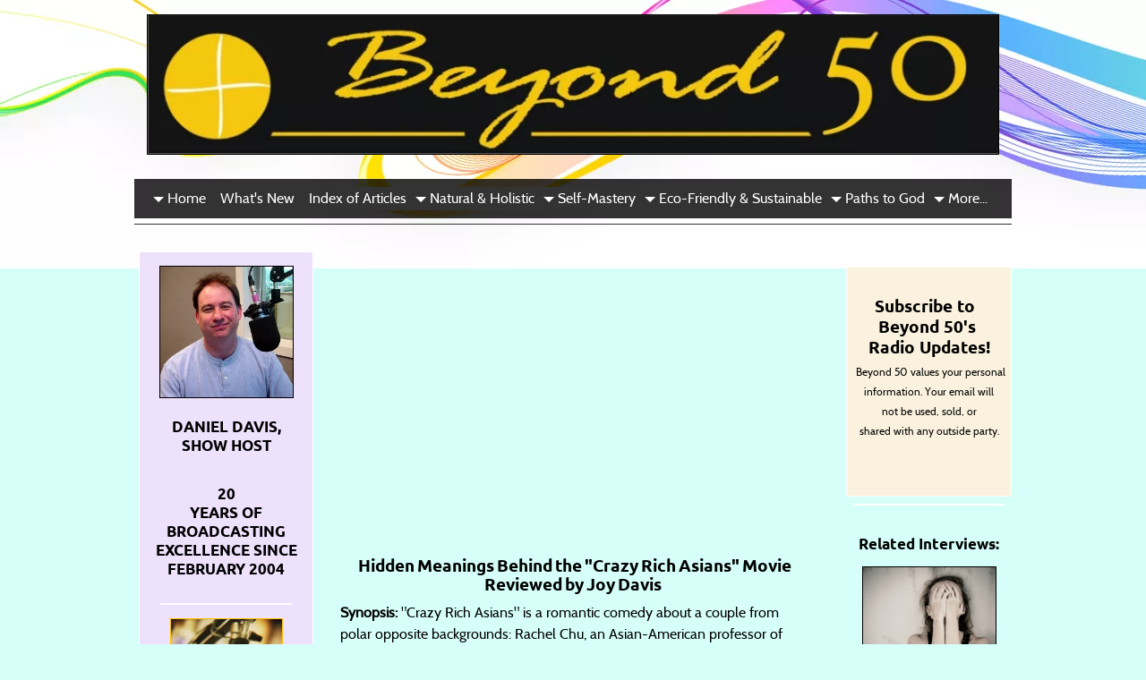

--- FILE ---
content_type: text/html; charset=UTF-8
request_url: https://www.beyond50radio.com/Conscious_Movie_Reviews-Crazy_Rich_Asians.html
body_size: 14721
content:
<!DOCTYPE HTML>
<html>
<head><meta http-equiv="content-type" content="text/html; charset=UTF-8"><title>Hidden Meanings Behind the "Crazy Rich Asians" Movie (Spoilers)</title><meta name="description" content="Selected by &quot;Conscious Movie Reviews,&quot; &quot;Crazy Rich Asians&quot; is a romantic comedy between Asian American Rachel Chu of modest means and her super wealthy boyfriend from Singapore, Nick Young.  When Rachel meets his mother, she experiences rejection and humiliation from her."><link href="/A.sd,,_support-files,,_style.css+fonts,,_ubuntu,,_400.css+fonts,,_ubuntu,,_400-italic.css+fonts,,_ubuntu,,_700-italic.css+fonts,,_ubuntu,,_700.css,Mcc.rUVnqKiEEC.css.pagespeed.cf.EweeEren1Z.css" rel="stylesheet" type="text/css"/><meta id="viewport" name="viewport" content="width=device-width, initial-scale=1, maximum-scale=1, minimum-scale=1">
<!-- start: tool_blocks.sbi_html_head -->
<link rel="canonical" href="https://www.beyond50radio.com/Conscious_Movie_Reviews-Crazy_Rich_Asians.html"/>
<link rel="alternate" type="application/rss+xml" title="RSS" href="https://www.beyond50radio.com/beyond-50-radio.xml">
<meta property="og:site_name" content="Beyond 50 Radio"/>
<meta property="og:title" content="Hidden Meanings Behind the &quot;Crazy Rich Asians&quot; Movie (Spoilers)"/>
<meta property="og:description" content="Selected by &quot;Conscious Movie Reviews,&quot; &quot;Crazy Rich Asians&quot; is a romantic comedy between Asian American Rachel Chu of modest means and her super wealthy boyfriend from Singapore, Nick Young.  When Rachel meets his mother, she experiences rejection and humiliation from her."/>
<meta property="og:type" content="article"/>
<meta property="og:url" content="https://www.beyond50radio.com/Conscious_Movie_Reviews-Crazy_Rich_Asians.html"/>
<meta property="og:image" content="https://www.beyond50radio.com/images/Conscious-Movie-Reviews-Crazy-Rich-Asians-A-Wedding-Invitation_2.jpg"/>
<meta property="og:image" content="https://www.beyond50radio.com/images/Conscious-Movie-Reviews-Crazy-Rich-Asians-Growing-Wealth-in-Singapore_2.jpg"/>
<meta property="og:image" content="https://www.beyond50radio.com/images/Conscious-Movie-Reviews-Crazy-Rich-Asians-Astrids-Marriage-on-the-Rocks_2.jpg"/>
<meta property="og:image" content="https://www.beyond50radio.com/images/Conscious-Movie-Reviews-Crazy-Rich-Asians-Eleanor-Becomes-A-Threat_2.jpg"/>
<meta property="og:image" content="https://www.beyond50radio.com/images/Conscious-Movie-Reviews-Crazy-Rich-Asians-Rare-Flowers-in-Bloom_2.jpg"/>
<meta property="og:image" content="https://www.beyond50radio.com/images/Conscious-Movie-Reviews-Crazy-Rich-Asians-Rachel-Labeled-A-Gold-Digger_2.jpg"/>
<meta property="og:image" content="https://www.beyond50radio.com/images/Conscious-Movie-Reviews-Crazy-Rich-Asians-Making-Chinese-Dumplings_2.jpg"/>
<meta property="og:image" content="https://www.beyond50radio.com/images/Conscious-Movie-Reviews-Crazy-Rich-Asians-Elitist-Thinking-and-Illusions-of-Separation_2.jpg"/>
<meta property="og:image" content="https://www.beyond50radio.com/images/Conscious-Movie-Reviews-Crazy-Rich-Asians-Ancient-Chinese-Face-Readings_2.jpg"/>
<meta property="og:image" content="https://www.beyond50radio.com/images/Conscious-Movie-Reviews-Crazy-Rich-Asians-Kerry-Shows-Up-with-the-Truth_2.jpg"/>
<meta property="og:image" content="https://www.beyond50radio.com/images/Conscious-Movie-Reviews-Crazy-Rich-Asians-Playing-to-Win-with-Mahjong_2.jpg"/>
<meta property="og:image" content="https://www.beyond50radio.com/images/Conscious-Movie-Reviews-Crazy-Rich-Asians-Family-Acceptance-of-Rachel_2.jpg"/>
<!-- SD -->
<script>var https_page=1</script>
<script src="https://www.beyond50radio.com/sd/support-files/eucookie.js.pagespeed.jm.ksMg6Nudeq.js" async defer></script><!-- end: tool_blocks.sbi_html_head -->
<!-- start: shared_blocks.150339300#end-of-head -->
<script src="https://w.sharethis.com/button/buttons.js"></script>
<script>stLight.options({publisher:"dbdbc7a7-3330-4e69-9c13-f9463819d7cd",doNotHash:false,doNotCopy:false,hashAddressBar:false});</script>
<script src="https://w.sharethis.com/button/buttons.js"></script>
<script>stLight.options({publisher:"dbdbc7a7-3330-4e69-9c13-f9463819d7cd",doNotHash:false,doNotCopy:false,hashAddressBar:false});</script>
<script>(function(i,s,o,g,r,a,m){i['GoogleAnalyticsObject']=r;i[r]=i[r]||function(){(i[r].q=i[r].q||[]).push(arguments)},i[r].l=1*new Date();a=s.createElement(o),m=s.getElementsByTagName(o)[0];a.async=1;a.src=g;m.parentNode.insertBefore(a,m)})(window,document,'script','//www.google-analytics.com/analytics.js','ga');ga('create','UA-49955122-1','auto');ga('send','pageview');</script>
<!-- end: shared_blocks.150339300#end-of-head -->
<script>var FIX=FIX||{};</script><script>var MOBILE=MOBILE||{};MOBILE.enabled=true;</script><script>var MOBILE=MOBILE||{};MOBILE.viewMode="full";MOBILE.deviceType="other";MOBILE.userAgent="";if(typeof mobileSandBox!=='undefined'){MOBILE.enabled=true;}MOBILE.hasCookie=function(key,value){var regexp=new RegExp(key+'='+value);return regexp.test(document.cookie);};MOBILE.overwriteViewport=function(){var viewport=document.querySelector("#viewport");if(viewport){viewport.content='';}};MOBILE.checkIfMobile=function(){if(!MOBILE.enabled){MOBILE.enabled=/mobileTrial=1/.test(document.cookie);}MOBILE.userAgent=navigator.userAgent;var androidMobile=(/Android/i.test(MOBILE.userAgent)&&(/Mobile/i.test(MOBILE.userAgent)));if(androidMobile){if((screen.width>1000)&&(screen.height>550)){androidMobile=false;}}if(MOBILE.enabled&&((/iPhone|iPod|BlackBerry/i.test(MOBILE.userAgent)&&(!/iPad/i.test(MOBILE.userAgent)))||androidMobile)){MOBILE.deviceType="mobile";document.documentElement.className+=" m";if(MOBILE.hasCookie("fullView",'true')){document.documentElement.className+=" fullView";MOBILE.viewMode="full";MOBILE.overwriteViewport();}else{document.documentElement.className+=" mobile";MOBILE.viewMode="mobile";}if(MOBILE.userAgent.match(/Android 2/i)){document.documentElement.className+=" android2";}}else{MOBILE.overwriteViewport();}};MOBILE.viewportWidth=function(){var viewportWidth;if(typeof window.innerWidth!="undefined"){viewportWidth=window.innerWidth;}else if(typeof document.documentElement!="undefined"&&typeof document.documentElement.offsetWidth!="undefined"&&document.documentElement.offsetWidth!=0){viewportWidth=document.documentElement.offsetWidth;}else{viewportWidth=document.getElementsByTagName('body')[0].offsetWidth;}return viewportWidth;};MOBILE.destroyAd=function(slot){var ins=document.getElementsByTagName("ins");for(var i=0,insLen=ins.length;i<insLen;i++){var elem=ins[i];if(elem.getAttribute("data-ad-slot")==slot){var parent=elem.parentNode;parent.removeChild(elem);break;}}if(!elem){throw new Error("INS tag with data-ad-slot value "+slot+" is absent in the code");}};MOBILE.updateValues=function(client,slot,width,height){var ins=document.getElementsByTagName("ins");for(var i=0,insLen=ins.length;i<insLen;i++){var elem=ins[i];if(/adsbygoogle/.test(elem.className)){break;}}if(!elem){throw new Error("INS tag with class name 'adsbygoogle' is absent in the code");}elem.style.width=width+'px';elem.style.height=height+'px';elem.setAttribute('data-ad-client',client);elem.setAttribute('data-ad-slot',slot);};MOBILE.checkIfMobile();if(typeof mobileSandBox!=='undefined'){MOBILE.enabled=true;}MOBILE.hasCookie=function(key,value){var regexp=new RegExp(key+'='+value);return regexp.test(document.cookie);};MOBILE.overwriteViewport=function(){var viewport=document.querySelector("#viewport");if(viewport){viewport.content='';}};MOBILE.checkIfMobile=function(){if(!MOBILE.enabled){MOBILE.enabled=/mobileTrial=1/.test(document.cookie);}MOBILE.userAgent=navigator.userAgent;var androidMobile=(/Android/i.test(MOBILE.userAgent)&&(/Mobile/i.test(MOBILE.userAgent)));if(androidMobile){if((screen.width>1000)&&(screen.height>550)){androidMobile=false;}}if(MOBILE.enabled&&((/iPhone|iPod|BlackBerry/i.test(MOBILE.userAgent)&&(!/iPad/i.test(MOBILE.userAgent)))||androidMobile)){MOBILE.deviceType="mobile";document.documentElement.className+=" m";if(MOBILE.hasCookie("fullView",'true')){document.documentElement.className+=" fullView";MOBILE.viewMode="full";MOBILE.overwriteViewport();}else{document.documentElement.className+=" mobile";MOBILE.viewMode="mobile";}if(MOBILE.userAgent.match(/Android 2/i)){document.documentElement.className+=" android2";}}else{MOBILE.overwriteViewport();}};MOBILE.viewportWidth=function(){var viewportWidth;if(typeof window.innerWidth!="undefined"){viewportWidth=window.innerWidth;}else if(typeof document.documentElement!="undefined"&&typeof document.documentElement.offsetWidth!="undefined"&&document.documentElement.offsetWidth!=0){viewportWidth=document.documentElement.offsetWidth;}else{viewportWidth=document.getElementsByTagName('body')[0].offsetWidth;}return viewportWidth;};MOBILE.destroyAd=function(slot){var ins=document.getElementsByTagName("ins");for(var i=0,insLen=ins.length;i<insLen;i++){var elem=ins[i];if(elem.getAttribute("data-ad-slot")==slot){var parent=elem.parentNode;parent.removeChild(elem);break;}}if(!elem){throw new Error("INS tag with data-ad-slot value "+slot+" is absent in the code");}};MOBILE.updateValues=function(client,slot,width,height){var ins=document.getElementsByTagName("ins");for(var i=0,insLen=ins.length;i<insLen;i++){var elem=ins[i];if(/adsbygoogle/.test(elem.className)){break;}}if(!elem){throw new Error("INS tag with class name 'adsbygoogle' is absent in the code");}elem.style.width=width+'px';elem.style.height=height+'px';elem.setAttribute('data-ad-client',client);elem.setAttribute('data-ad-slot',slot);};MOBILE.checkIfMobile();</script></head>
<body>
<div id="PageWrapper">
<div id="Header">
<div class="Liner">
<!-- start: shared_blocks.150339296#top-of-header -->
<div class="" style="width: 100%; box-sizing: border-box"><!-- start: tool_blocks.navbar.horizontal.center --><div class="HorizontalNavBarCenter HorizontalNavBar HorizontalNavBarCSS"><ul class="root"><li class="li1 submenu"><span class="navheader">Home</span><ul><li class="li2"><a href="/">Home</a></li><li class="li2"><a href="/Radio-Show-About.html">About Us</a></li><li class="li2"><a href="/Contact-Us.html">Contact Us</a></li></ul></li><li class="li1"><a href="/beyond-50-radio-blog.html">What's New</a></li><li class="li1"><a href="/Articles.html">Index of Articles</a></li><li class="li1 submenu"><span class="navheader">Natural & Holistic</span><ul><li class="li2"><a href="/Ayurvedic_Medicine.html">Ayurvedic Medicine</a></li><li class="li2"><a href="/Natural_Healing.html">Natural Healing</a></li><li class="li2"><a href="/Energy_Medicine.html">Energy Medicine</a></li><li class="li2"><a href="/Herbal_Medicine.html">Herbal Medicine</a></li><li class="li2"><a href="/Manipulative_Therapy.html">Manipulative Therapy</a></li><li class="li2"><a href="/Mind-Body_Interventions.html">Mind-Body Interventions</a></li><li class="li2"><a href="/Naturopathic-Medicine.html">Naturopathic Medicine</a></li><li class="li2"><a href="/Nutrition.html">Nutrition</a></li><li class="li2"><a href="/Pet_Care.html">Pet Care</a></li><li class="li2"><a href="/Traditional_and_Holistic_Psychotherapy.html">Traditional & Holistic Psychotherapy</a></li><li class="li2"><a href="/Traditional_Chinese_Medicine.html">Traditional Chinese Medicine</a></li><li class="li2"><a href="/Western_Medicine.html">Western Medicine</a></li></ul></li><li class="li1 submenu"><span class="navheader">Self-Mastery</span><ul><li class="li2"><a href="/Personal-Growth.html">Personal Growth</a></li><li class="li2"><a href="/Addictions_and_Recovery.html">Addictions & Recovery</a></li><li class="li2"><a href="/Effective_Communication.html">Effective Communication</a></li><li class="li2"><a href="/Grief_and_Loss.html">Grief & Loss</a></li><li class="li2"><a href="/Healthy_Relationships.html">Healthy Relationships</a></li><li class="li2"><a href="/Life_Coaching.html">Life Coaching</a></li><li class="li2"><a href="/Self-Esteem.html">Self-Esteem</a></li><li class="li2"><a href="/Self_Realization.html">Self-Realization</a></li><li class="li2"><a href="/Inner_Wisdom.html">Inner Wisdom</a></li><li class="li2"><a href="/Stress_Management.html">Stress Management</a></li><li class="li2"><a href="/Trauma_and_Abuse.html">Trauma & Abuse</a></li><li class="li2"><a href="/Body_Image_and_Weight_Loss.html">Body Image & Weight Loss</a></li></ul></li><li class="li1 submenu"><span class="navheader">Eco-Friendly & Sustainable</span><ul><li class="li2"><a href="/Green-Living.html">Green Living</a></li><li class="li2"><a href="/Green_Housing.html">Green Housing</a></li><li class="li2"><a href="/Alternative_Energy.html">Alternative Energy</a></li><li class="li2"><a href="/Building_Community.html">Building Community</a></li><li class="li2"><a href="/Sustainable_Practices.html">Sustainable Practices</a></li></ul></li><li class="li1 submenu"><span class="navheader">Paths to God</span><ul><li class="li2"><a href="/Religion_and_Spirituality.html">Religion & Spirituality</a></li><li class="li2"><a href="/Religion.html">Religion</a></li><li class="li2"><a href="/Ancient_Teachings.html">Ancient Teachings</a></li><li class="li2"><a href="/Death_and_The_Afterlife.html">Death & The Afterlife</a></li><li class="li2"><a href="/Otherworldly_Phenomenas.html">Otherworldly Phenomenas</a></li><li class="li2"><a href="/Spiritual_Mastery.html">Spiritual Mastery</a></li></ul></li><li class="li1 submenu"><span class="navheader">More...</span><ul><li class="li2"><a href="/Business_Finance_and_Legal.html">Business, Finance & Legal</a></li><li class="li2"><a href="/Travel.html">Travel</a></li><li class="li2"><a href="/History_Politics_and_Emerging_Trends.html">History, Politics & Emerging Trends</a></li><li class="li2"><a href="/Celebrities.html">Celebrities</a></li><li class="li2"><a href="/Conscious_Movie_Reviews.html">Conscious Movie Reviews</a></li><li class="li2"><a href="/Prepping_with_Beyond_50.html">Prepping with Beyond 50</a></li></ul></li></ul></div>
<!-- end: tool_blocks.navbar.horizontal.center -->
</div>
<!-- end: shared_blocks.150339296#top-of-header -->
<!-- start: shared_blocks.150339287#bottom-of-header -->
<div class="" style="width: 100%; box-sizing: border-box"><div class="ImageBlock ImageBlockCenter"><img src="https://www.beyond50radio.com/images/x1dddf0ae-366c-428d-941c-27d769679939_zps8cb06c86.jpg.pagespeed.ic.FfK46s3NXr.webp" width="952" height="155.428571428571" data-pin-media="https://www.beyond50radio.com/images/1dddf0ae-366c-428d-941c-27d769679939_zps8cb06c86.jpg" style="width: 952px; height: auto"></div>
</div>
<!-- end: shared_blocks.150339287#bottom-of-header -->
</div><!-- end Liner -->
</div><!-- end Header -->
<div id="ContentWrapper">
<div id="ContentColumn">
<div class="Liner">
<!-- start: shared_blocks.150339284#above-h1 -->
<div class="" style="width: 100%; box-sizing: border-box"><meta name="p:domain_verify" content="021a08478a6a35c178d4de31fdbe7ee5"/>
</div>
<!-- end: shared_blocks.150339284#above-h1 -->
<iframe width="480" height="315" src="https://www.youtube.com/embed/6GODKwg3Fpg" frameborder="0" allow="autoplay; encrypted-media" allowfullscreen></iframe>
<h1><b>&#xa0;Hidden Meanings Behind the "Crazy Rich Asians" Movie</b><br/><b>Reviewed by Joy Davis</b></h1>
<p><b>Synopsis:</b><span style="font-weight: normal;"> "Crazy Rich Asians" is a romantic comedy about a couple from polar opposite backgrounds: Rachel Chu, an Asian-American professor of modest means and Nick Young from Singapore who was raised in extravagant wealth.&#xa0; He doesn't reveal his true background until she meets his family before the wedding of Nick's best friend. Rachel was shocked by their posh living, elitist ways, and getting to know Eleanor, the disapproving mother of Nick, who doesn't like that she is too Westernized as an Asian and possibly a gold-digger.&#xa0;</span></p><p style="text-align: center;"><span style="color: rgb(255, 0, 0);"><b>Warning: Spoilers within the Presentation</b></span></p>
<div class="ImageBlock ImageBlockCenter"><img src="https://www.beyond50radio.com/images/Conscious-Movie-Reviews-Crazy-Rich-Asians-A-Wedding-Invitation_2.jpg" width="375" height="249.6875" data-pin-media="https://www.beyond50radio.com/images/Conscious-Movie-Reviews-Crazy-Rich-Asians-A-Wedding-Invitation_2.jpg" style="width: 375px; height: auto; border-color: #000000; border-width: 1px 1px 1px 1px; border-style: solid"></div>
<h2 style="text-align: center">A Wedding Invitation</h2>
<p>Welcome to "Conscious Movie Reviews."&#xa0; I'm your host Joy Davis and here to review the romantic comedy, "Crazy Rich Asians."</p><p>On a dinner date, Asian American Rachel Chu was invited by her boyfriend, Nick Young, to accompany him at his best friend's wedding in Singapore.&#xa0; Nearby them, a woman from Radio1Asia passed by, discreetly snapping up their image to share gossip about the couple through online social media that rapidly reached Eleanor, Nick's overbearing mother.&#xa0; She was interrupted by the news from her friends within the Christian book circle.&#xa0; They were just about to review Corinthians from the Bible. </p><p>A woman of modest means, Rachel taught economics at New York University.&#xa0; By playing cards, she demonstrated to her class that many people play to not lose instead of playing to win.</p><p>Being afraid to lose is called "kiasu" in Singapore.&#xa0; They are encouraged to come out first, whether it's in competitions or negotiations.&#xa0; It can be viewed as an attitude of a graceless society.</p>
<div class="ImageBlock ImageBlockCenter"><img src="https://www.beyond50radio.com/images/Conscious-Movie-Reviews-Crazy-Rich-Asians-Growing-Wealth-in-Singapore_2.jpg" width="382" height="250.592" data-pin-media="https://www.beyond50radio.com/images/Conscious-Movie-Reviews-Crazy-Rich-Asians-Growing-Wealth-in-Singapore_2.jpg" style="width: 382px; height: auto; border-color: #000000; border-width: 1px 1px 1px 1px; border-style: solid"></div>
<h2 style="text-align: center">Growing Wealth in Singapore</h2>
<p>Rachel marveled at the extravagant, first class service received on their flight from New York to Singapore.&#xa0; She questioned Nick about how he was able to afford it.&#xa0; He remained coy with her to only say that his family is rich, but comfortable, then offered some background about three of his cousins.&#xa0;&#xa0;</p><p>When Rachel mentioned the name of her boyfriend to her best friend from college, Peik Lin, she found out about Nick's real identity.&#xa0; He is considered "royalty" for being the son of the wealthiest family in the country.&#xa0; The Youngs represented "old money" that was accumulated through real estate investments made worldwide.&#xa0; Peik Lin's family is "new money."&#xa0; &#xa0;</p><p>Currently, Singapore has over 5 million residents.&#xa0; By 2020, 1 in 30 Singaporeans will be a millionaire.&#xa0; &#xa0;They are adding more millionaires faster than Hong Kong.&#xa0; By design, Singapore has just the right business climate with a solid infrastructure for private wealth management to really thrive.</p><p>The United States is still number one in the world with close to 10 million millionaires.&#xa0; Unlike the movie, there's a culture of being modest about your wealth in America.&#xa0; It's the idea of the millionaire next door who many don't suspect he is one because of the car he drives or home he lives in.&#xa0; Nick gave that same impression to Rachel when he was dating her in New York.&#xa0; &#xa0;</p>
<div class="ImageBlock ImageBlockCenter"><img src="https://www.beyond50radio.com/images/Conscious-Movie-Reviews-Crazy-Rich-Asians-Astrids-Marriage-on-the-Rocks_2.jpg" width="421" height="174.042268041237" data-pin-media="https://www.beyond50radio.com/images/Conscious-Movie-Reviews-Crazy-Rich-Asians-Astrids-Marriage-on-the-Rocks_2.jpg" style="width: 421px; height: auto; border-color: #000000; border-width: 1px 1px 1px 1px; border-style: solid"></div>
<h2 style="text-align: center">Astrid's Marriage on the Rocks</h2>
<p>When cousin Astrid had purchased a set of heirloom, pearl drop earrings from Burma that cost $1.2 million dollars, she ordered the servants to follow procedure and hide any expensive purchases before her husband Michael comes home.&#xa0; Throughout their marriage, he was uncomfortable with his wife's wealth.&#xa0; She chose to accommodate him so that his self-esteem was not threatened.</p><p>Michael's feelings of being uncomfortable about Astrid's wealth comes from tying his self-worth to his earnings that's lowers than hers.&#xa0; He had referred to himself as being a lucky bastard that never measures up.&#xa0; </p><p>When someone comes along that "stretches" our capacity for receiving abundance, beyond what we've been use to since childhood, whether it's love or money, we're likely to sabotage the relationship.&#xa0; Michael didn't do the inner work to let go of his poverty consciousness, so he sabotaged their marriage by cheating on Astrid.&#xa0;</p><p>A solution for saving their marriage would be for them to build their own wealth. By starting up a joint business that's based on their interests, they would both be invested in and make sacrifices together for their prosperity.&#xa0;&#xa0;</p>
<div class="ImageBlock ImageBlockCenter"><img src="https://www.beyond50radio.com/images/Conscious-Movie-Reviews-Crazy-Rich-Asians-Eleanor-Becomes-A-Threat_2.jpg" width="465" height="249.309504467912" data-pin-media="https://www.beyond50radio.com/images/Conscious-Movie-Reviews-Crazy-Rich-Asians-Eleanor-Becomes-A-Threat_2.jpg" style="width: 465px; height: auto; border-color: #000000; border-width: 1px 1px 1px 1px; border-style: solid"></div>
<h2 style="text-align: center">Eleanor Becomes a Threat</h2>
<p>Rachel brought along Peik Lin to a party hosted by Nick's grandmother.&#xa0; They arrived to marvel at her $200 million dollar mansion filled with lavish decor.&#xa0; As the band played live jazz music, wealthy guests passed them by with stares suggesting they don't belong there.</p><p>When Rachel was introduced to Nick's mother, Eleanor, she felt her stinging disapproval, but received a warmer reception from his grandmother, the great dame Shang Su Yi. </p><p>To Eleanor's dismay, Nick was due to return home last year, but stayed longer in New York.&#xa0; He was suppose to assume his responsibilities over the family's real estate business.&#xa0; Instead, he pursued a romance with an American girl.&#xa0;</p><p>Eleanor's harsh attitude is typical of many Asian mothers who struggle to instill traditional customs onto their children, but are challenged when they adopt the Western mindset - particularly the American sense of independence to pursue their passions at the cost of weakening their ties to family.&#xa0; </p><p>Eleanor was determined to ruin her son's romance.&#xa0; She meddled from a place of cultural preservation.&#xa0; By relating it to cards, Nick's mother plays in a way to keep from losing.&#xa0; &#xa0;</p>
<div class="ImageBlock ImageBlockCenter"><img src="https://www.beyond50radio.com/images/Conscious-Movie-Reviews-Crazy-Rich-Asians-Rare-Flowers-in-Bloom_2.jpg" width="325" height="325" data-pin-media="https://www.beyond50radio.com/images/Conscious-Movie-Reviews-Crazy-Rich-Asians-Rare-Flowers-in-Bloom_2.jpg" style="width: 325px; height: auto; border-color: #000000; border-width: 1px 1px 1px 1px; border-style: solid"></div>
<h2 style="text-align: center">Rare Flowers in Bloom</h2>
<p>All of the guests at the party were treated to a rare event, the blooming of the fragrant Tan Hua flowers that only happens once a year at night and then dies by sunrise.&#xa0; </p><p>The Chinese believe that it's symbolic of good luck.&#xa0; On a subconscious&#xa0; level, witnessing the fragrant flowers in bloom can represent a special moment to revel in the sweet expression of feminine love that's beautiful to behold.&#xa0;&#xa0;</p>
<div class="ImageBlock ImageBlockCenter"><img src="https://www.beyond50radio.com/images/Conscious-Movie-Reviews-Crazy-Rich-Asians-Rachel-Labeled-A-Gold-Digger_2.jpg" width="374" height="249.467672413793" data-pin-media="https://www.beyond50radio.com/images/Conscious-Movie-Reviews-Crazy-Rich-Asians-Rachel-Labeled-A-Gold-Digger_2.jpg" style="width: 374px; height: auto; border-color: #000000; border-width: 1px 1px 1px 1px; border-style: solid"></div>
<h2 style="text-align: center">Rachel Labeled a "Gold Digger"</h2>
<p>During Araminta's bachelorette party, Rachel was shocked to find a gutted fish on her bed with its blood on the window that read, "Catch this, you gold digging bitch."&#xa0;&#xa0;</p><p>Seeing a dead fish, whether in a dream at night or a waking dream during the daytime, is often associated with a threat, so it was a warning for Rachel to be cautious and conservative.&#xa0; The real barracuda behind the incident was Eleanor.</p><p>When Nick announced to his best friend that he would ask Rachel to marry him, Colin discouraged him from doing that because he understood the great sacrifices she would need to make, explaining that every day would be a struggle for her.&#xa0;&#xa0;<br/></p>
<div class="ImageBlock ImageBlockCenter"><img src="https://www.beyond50radio.com/images/Conscious-Movie-Reviews-Crazy-Rich-Asians-Making-Chinese-Dumplings_2.jpg" width="470" height="194.609375" data-pin-media="https://www.beyond50radio.com/images/Conscious-Movie-Reviews-Crazy-Rich-Asians-Making-Chinese-Dumplings_2.jpg" style="width: 470px; height: auto; border-color: #000000; border-width: 1px 1px 1px 1px; border-style: solid"></div>
<h2 style="text-align: center">Meaning of Chinese Dumplings</h2>
<p>By making homemade Chinese dumplings, it was an opportunity for Rachel to connect with Nick's family.&#xa0; &#xa0;&#xa0;</p><p>When looked at symbolically, Eleanor had carefully parented Nick, her little pork filling, in a protective blanket that was the dough, making sure he was securely placed in the family's traditional fold, then pinched, to seal him from the intrusions of Westernization.&#xa0;</p><p>When Rachel noticed Eleanor's beautiful ring, she learned about her past of leaving law school in order to raise a family, explaining in a patronizing way that her choice was not "old fashioned" as many Americans believe, but the most important thing.</p>
<div class="ImageBlock ImageBlockCenter"><img src="https://www.beyond50radio.com/images/Conscious-Movie-Reviews-Crazy-Rich-Asians-Elitist-Thinking-and-Illusions-of-Separation_2.jpg" width="416" height="174.026666666667" data-pin-media="https://www.beyond50radio.com/images/Conscious-Movie-Reviews-Crazy-Rich-Asians-Elitist-Thinking-and-Illusions-of-Separation_2.jpg" style="width: 416px; height: auto; border-color: #000000; border-width: 1px 1px 1px 1px; border-style: solid"></div>
<h2 style="text-align: center">Elitist Thinking & Illusions of Separation</h2>
<p>At the staircase, Eleanor admitted to Rachel that her husband did not propose to her with the family ring.&#xa0; She was painfully rejected by his mother, Shang Su Yi.&#xa0; It took many difficult years for Eleanor to finally earn her approval.&#xa0;&#xa0;</p><p>In her brutally honest way, she told Rachel, "You will never be enough for Nick."</p><p>When someone puts you down like this, the one doing the insulting is really talking about themselves.&#xa0; Eleanor revealed a part of her that she had trouble accepting&#xa0; in an unconditional way, which was not feeling worthy enough for love, acceptance and approval, so she has to work for it.&#xa0; By being in constant sacrifice through a role, Eleanor was constantly giving and could not receive.&#xa0; What she really sacrificed the most was her personal power.</p><p>Spiritually, we are already worthy and whole.&#xa0; It's our minds that want us to believe we're less than that, which is a lie.</p><p>Eleanor's elitist thinking is deeply rooted in the belief of wanting separation from others who are less than her.&#xa0; By completely let go of wanting separation, Eleanor would be able to experience the oneness and connectedness that she really is.&#xa0;&#xa0;</p><p>Explained another way by a practitioner of the Sedona Method, "You are both separation and oneness, so there is no need to want either.&#xa0; It's wanting either that keeps us stuck in the illusions of separation."</p>
<div class="ImageBlock ImageBlockCenter"><img src="https://www.beyond50radio.com/images/Conscious-Movie-Reviews-Crazy-Rich-Asians-Ancient-Chinese-Face-Readings_2.jpg" width="412" height="274.453416149068" data-pin-media="https://www.beyond50radio.com/images/Conscious-Movie-Reviews-Crazy-Rich-Asians-Ancient-Chinese-Face-Readings_2.jpg" style="width: 412px; height: auto; border-color: #000000; border-width: 1px 1px 1px 1px; border-style: solid"></div>
<h2 style="text-align: center">Ancient Chinese Face Reading</h2>
<p>Even though Eleanor was tough with Rachel, Nick's grandmother was just the opposite - generously complimenting her for having an auspicious nose.&#xa0;&#xa0;</p><p>Based on the teachings of Jean Haner, an expert on the ancient art of Chinese face reading, Rachel has a petite, wide nose found in those who are friendly and kind.&#xa0; As for her oval-shaped face, she can be a practical and methodical overachiever.&#xa0; If you were to look at her brows, they are straight, rather than curved, to reveal that she's an intellectual type that makes decisions, based on facts, rather than emotion.&#xa0; And by having lips that look like a peaked, cupid's bow, Rachel is defined by her creativity, constantly striving for self-expression.&#xa0;&#xa0;</p><p>Rachel felt defeated by Eleanor's attempts at breaking up her relationship with Nick.&#xa0; Peik Lin helped her to understand that they are unfairly seen as "bananas" - yellow on the outside and white on the inside, meaning that they may look Asian, but fully Americanized.&#xa0; </p><p>Rachel picked herself back up to attend the nuptials. With the help of Nick's cousin Oliver, they dressed her up in a blue dress to look stunning for Singapore's wedding of the year.&#xa0; &#xa0;&#xa0;</p>
<div class="ImageBlock ImageBlockCenter"><img src="https://www.beyond50radio.com/images/Conscious-Movie-Reviews-Crazy-Rich-Asians-Kerry-Shows-Up-with-the-Truth_2.jpg" width="444" height="249.585798816568" data-pin-media="https://www.beyond50radio.com/images/Conscious-Movie-Reviews-Crazy-Rich-Asians-Kerry-Shows-Up-with-the-Truth_2.jpg" style="width: 444px; height: auto; border-color: #000000; border-width: 1px 1px 1px 1px; border-style: solid"></div>
<h2 style="text-align: center">Kerry Shows Up with the Truth</h2>
<p>During the reception, Rachel was called over to a private meeting with Eleanor and Shang Su Yi.&#xa0; Their investigator did a background check on Rachel's past.&#xa0; Based on that, they've concluded that she doesn't come from a good family. Her mother Kerry was a married woman who had a scandalous affair to produce Rachel, then escaped with her daughter to live in America.&#xa0; Rachel left the party feeling upset by the news.&#xa0; &#xa0;&#xa0;</p><p>By Nick's special request, Kerry showed up in Singapore to console her daughter.&#xa0; She explained what really happened long ago that forced her to leave an abusive marriage.&#xa0;</p>
<div class="ImageBlock ImageBlockCenter"><img src="https://www.beyond50radio.com/images/Conscious-Movie-Reviews-Crazy-Rich-Asians-Playing-to-Win-with-Mahjong_2.jpg" width="397" height="274.9225" data-pin-media="https://www.beyond50radio.com/images/Conscious-Movie-Reviews-Crazy-Rich-Asians-Playing-to-Win-with-Mahjong_2.jpg" style="width: 397px; height: auto; border-color: #000000; border-width: 1px 1px 1px 1px; border-style: solid"></div>
<h2 style="text-align: center">Playing to Win with Mahjong</h2>
<p>To keep Rachel with him, Nick apologized for his mother's cruel behavior and proposed marriage.&#xa0; He'd like to start a new life together in New York.&#xa0; Sadly, she turned him down.&#xa0;&#xa0;</p><p>Eleanor showed up by invitation from Rachel to play mahjong with her, seating themselves on opposite ends - the East side for Asia and West side to represent America.&#xa0; &#xa0;</p><p>Rachel explained that she refuesed Nick's proposal because he would be disowned by his family.&#xa0; But if Nick chose his family over her, he could grow to resent them.&#xa0;</p><p>During the game, Rachel deliberately threw away her winning piece, a number 8, that Eleanor took advantage of to win at Mahjong.&#xa0; This was Rachel's way of demonstrating that she chose to sacrifice her own happiness for his out of true love.&#xa0; &#xa0;He's now free to be with another woman that his family approves of because Rachel made it all possible.</p><p>Eleanor had a win or lose mentality.&#xa0; Rachel demonstrated to her a higher level of play to win, but for everyone to win.&#xa0; When we operate from the feeling of having to win or not wanting to lose, it can distract us from the underlying unlimitedness that's really available to all.</p>
<div class="ImageBlock ImageBlockCenter"><img src="https://www.beyond50radio.com/images/Conscious-Movie-Reviews-Crazy-Rich-Asians-Family-Acceptance-of-Rachel_2.jpg" width="444" height="249.636734693878" data-pin-media="https://www.beyond50radio.com/images/Conscious-Movie-Reviews-Crazy-Rich-Asians-Family-Acceptance-of-Rachel_2.jpg" style="width: 444px; height: auto; border-color: #000000; border-width: 1px 1px 1px 1px; border-style: solid"></div>
<h2 style="text-align: center">Family Acceptance of Rachel</h2>
<p>Eleanor gained a newfound respect for Rachel, realizing that she does understand the value of family and is self-sacrificing like her, but with greater integrity.&#xa0; </p><p>Growing up in America, you're encouraged to be ruggedly independent to pursue your passions, requiring a secure sense of individuality and holding true to your values and beliefs.&#xa0; Eleanor lacked integrity, leaving her subject to group mores and family ties.&#xa0; She didn't realize that you can be both independent, yet interdependent with others in a healthy way.</p><p>Nick rushed to the airport with the family ring on hand that was just given by his mother.&#xa0; This time, Rachel accepted his proposal in front of a crowd on the plane.</p><p>A surprise engagement party was held with Eleanor present to honor their love.&#xa0;</p>
<hr style="color:#ffffff;background-color:#ffffff;border-style:solid;width:90%;margin-left:auto;margin-right:auto;">
<!-- begin wwww.htmlcommentbox.com -->
<div id="HCB_comment_box"><a href="http://www.htmlcommentbox.com">Widget</a> is loading comments...</div>
<link rel="stylesheet" type="text/css" href="//www.htmlcommentbox.com/static/skins/bootstrap/twitter-bootstrap.css?v=0"/>
<script id="hcb">if(!window.hcb_user){hcb_user={};}(function(){var s=document.createElement("script"),l=hcb_user.PAGE||(""+window.location).replace(/'/g,"%27"),h="//www.htmlcommentbox.com";s.setAttribute("type","text/javascript");s.setAttribute("src",h+"/jread?page="+encodeURIComponent(l).replace("+","%2B")+"&mod=%241%24wq1rdBcg%24ri5mlO7.S6nsrU0QgszZA%2F"+"&opts=16862&num=10&ts=1474071575559");if(typeof s!="undefined")document.getElementsByTagName("head")[0].appendChild(s);})();</script>
<!-- end www.htmlcommentbox.com -->
<!-- start: shared_blocks.150339304#below-h1 -->
<div class="" style="width: 100%; box-sizing: border-box"></div>
<!-- end: shared_blocks.150339304#below-h1 -->
<!-- start: shared_blocks.150339299#below-paragraph-1 -->
<div class="" style="width: 100%; box-sizing: border-box"></div>
<!-- end: shared_blocks.150339299#below-paragraph-1 -->
<!-- start: shared_blocks.150339298#above-socialize-it -->
<div class="" style="width: 100%; box-sizing: border-box"></div>
<!-- end: shared_blocks.150339298#above-socialize-it -->
<!-- start: shared_blocks.150339286#socialize-it -->
<div class="" style="width: 100%; box-sizing: border-box"></div>
<!-- end: shared_blocks.150339286#socialize-it -->
<!-- start: shared_blocks.150339295#below-socialize-it -->
<div class="" style="width: 100%; box-sizing: border-box"></div>
<!-- end: shared_blocks.150339295#below-socialize-it -->
</div><!-- end Liner -->
</div><!-- end ContentColumn -->
</div><!-- end ContentWrapper -->
<div id="NavColumn">
<div class="Liner">
<!-- start: shared_blocks.150339305#top-of-nav-column -->
<div class="" style="border-color: #ffffff; border-width: 1px 1px 1px 1px; border-style: solid; width: 100%; background-color: #eee1fc; box-sizing: border-box"><h2></h2>
<!-- start: shared_blocks.150677651#Listen Here and Watch Here -->
<div class="ImageBlock ImageBlockCenter"><img src="https://www.beyond50radio.com/images/xDanielDavis_zps66a316bb.jpg.pagespeed.ic.xOP6LIWg6a.webp" width="150" height="148.2" data-pin-media="https://www.beyond50radio.com/images/DanielDavis_zps66a316bb.jpg" style="width: 150px; height: auto; border-color: #000000; border-width: 1px 1px 1px 1px; border-style: solid"></div>
<!-- end: shared_blocks.150677651#Listen Here and Watch Here -->
<div class="" style="background-color: transparent; box-sizing: border-box"><h2 style="text-align: center"><span style="color: rgb(0, 0, 0);font-size: 17px;font-family: Ubuntu, Arial, Helvetica, sans-serif;">DANIEL DAVIS, <br/>SHOW HOST</span></h2>
<h2 style="text-align: center"><span style="color: rgb(255, 0, 0);"><span style="font-size: 18px;">&#xa0;<br/></span><span style="color: rgb(0, 0, 0);font-size: 17px;font-family: Ubuntu, Arial, Helvetica, sans-serif;"><b>20 <br/>YEARS OF<br/>BROADCASTING EXCELLENCE SINCE FEBRUARY 2004</b></span><br/></span><br/></h2>
</div>
<hr style="color:#ffffff;background-color:#ffffff;border-style:solid;">
<div class="ImageBlock ImageBlockCenter"><a href="http://www.talkshoe.com/talkshoe/web/talkCast.jsp?masterId=59781&cmd=tc" onclick="return FIX.track(this);"><img src="https://www.beyond50radio.com/images/xRadioMic_zpseca6b36c.jpg.pagespeed.ic.5qgb90J80v.webp" width="126" height="181.944" data-pin-media="https://www.beyond50radio.com/images/RadioMic_zpseca6b36c.jpg" style="width: 126px; height: auto; border-color: #ffbf00; border-width: 1px 1px 1px 1px; border-style: solid"></a></div>
<h2 style="text-align: center"><span style="font-family: Ubuntu, Arial, Helvetica, sans-serif;">LISTEN TO THE SHOW:</span></h2>
<h2 style="text-align: center"><span style="font-family: Ubuntu, Arial, Helvetica, sans-serif;"><span style="font-size: 16px;color: rgb(252, 0, 227);"><span style="color: rgb(0, 0, 238);font-size: 15px;"><u><b><a href="https://app.talkshoe.com/conf/show/beyond-50-radio-show" onclick="return FIX.track(this);"><span style="color: rgb(0, 0, 238);">Beyond 50's <br/>Podcast Archives</span></a></b></u></span><br/><br/></span><span style="font-weight: normal;font-size: 15px;">2,500+ Radio Interviews </span></span><br/><span style="font-weight: normal;font-size: 15px;"><span style="font-family: Ubuntu, Arial, Helvetica, sans-serif;">Syndicated </span><br/><span style="font-family: Ubuntu, Arial, Helvetica, sans-serif;">on </span><br/><span style="font-family: Ubuntu, Arial, Helvetica, sans-serif;">150 Podcast Networks </span><br/><span style="font-family: Ubuntu, Arial, Helvetica, sans-serif;">& </span><br/><span style="font-family: Ubuntu, Arial, Helvetica, sans-serif;">Directories, </span><br/><span style="font-family: Ubuntu, Arial, Helvetica, sans-serif;">Including iTunes</span><br/></span><br/></h2>
<hr style="color:#ffffff;background-color:#ffffff;border-style:solid;">
<div class="" style="width: 100%; box-sizing: border-box"><h2 style="text-align: center"><br/><span style="font-family: Ubuntu, Arial, Helvetica, sans-serif;">BEYOND 50 ON YOUTUBE:</span></h2>
<div class="ImageBlock ImageBlockCenter"><img src="https://www.beyond50radio.com/images/xYouTube-TV_2.jpg.pagespeed.ic.kbZmoSOrK1.webp" width="158" height="98.75" data-pin-media="https://www.beyond50radio.com/images/YouTube-TV_2.jpg" style="width: 158px; height: auto; border-color: #ffbf00; border-width: 1px 1px 1px 1px; border-style: solid"></div>
<h1><a href="https://www.youtube.com/user/50beyond" onclick="return FIX.track(this);" rel="noopener" target="_blank"><span style="font-size: 16px;color: rgb(0, 0, 0);font-family: Ubuntu, Arial, Helvetica, sans-serif;"><span style="color: rgb(0, 0, 238);"><u><b>50beyond</b></u></span><br/></span></a><a href="https://www.youtube.com/channel/UCl26Hoj3MZQunmpNhJqInMw" onclick="return FIX.track(this);" rel="noopener" target="_blank"><span style="font-size: 16px;color: rgb(0, 0, 238);font-family: Ubuntu, Arial, Helvetica, sans-serif;"><br/><u><b>Beyond 50 Radio</b></u><br/></span></a><a href="https://www.youtube.com/channel/UC6KV_2hVJzOHoBObjabaH3A " onclick="return FIX.track(this);" rel="noopener" target="_blank"><span style="font-size: 16px;color: rgb(0, 0, 238);font-family: Ubuntu, Arial, Helvetica, sans-serif;"><br/><u><b>Conscious Movie Reviews</b></u></span></a><span style="color: rgb(0, 0, 0);"><span style="font-size: 15px;font-family: Ubuntu, Arial, Helvetica, sans-serif;"><br/><br/><span style="font-weight: normal;color: rgb(0, 0, 0);">4.77 Million+&#xa0; Views</span><br/><span style="font-weight: normal;color: rgb(0, 0, 0);">1,200+&#xa0; Videos</span><br/><br/>Currently&#xa0; 23,500+</span><br/><span style="font-size: 14px;font-weight: normal;color: rgb(0, 0, 0);font-family: Ubuntu, Arial, Helvetica, sans-serif;"><span style="font-size: 15px;">YouTube&#xa0; Subscribers&#xa0; in&#xa0; 2024</span></span><br/><br/><span style="font-size: 17px;color: rgb(0, 0, 0);font-family: Ubuntu, Arial, Helvetica, sans-serif;"><b>Become a Subscriber!</b></span><br/></span><br/></h1>
</div>
</div>
<!-- end: shared_blocks.150339305#top-of-nav-column -->
<!-- start: shared_blocks.150339301#navigation -->
<div class="" style="width: 100%; box-sizing: border-box"></div>
<!-- end: shared_blocks.150339301#navigation -->
<!-- start: shared_blocks.150339306#bottom-of-nav-column -->
<div class="" style="width: 100%; box-sizing: border-box"></div>
<!-- end: shared_blocks.150339306#bottom-of-nav-column -->
</div><!-- end Liner -->
</div><!-- end NavColumn -->
<div id="ExtraColumn">
<div class="Liner">
<!-- start: shared_blocks.150339289#top-extra-default -->
<div class="" style="width: 100%; box-sizing: border-box"></div>
<!-- end: shared_blocks.150339289#top-extra-default -->
<hr style="color:#ffffff;background-color:#ffffff;border-style:solid;width:90%;margin-left:auto;margin-right:auto;">
<!-- start: shared_blocks.168238381#E-Newsletter Subcription -->
<div class="" style="border-color: #ffffff; border-width: 1px 1px 1px 1px; border-style: solid; width: 100%; background-color: #faf2de; box-sizing: border-box"><h4 style="text-align: center"><span style="font-size: 16px;"><b><br/><span style="color: rgb(0, 0, 0);font-size: 19px;">&#xa0;Subscribe to&#xa0;&#xa0;&#xa0; Beyond 50's&#xa0; Radio&#xa0;</span></b></span><span style="color: rgb(0, 0, 0);font-size: 19px;"><b>Updates</b><b>!</b></span><br/></h4>
<!-- start: shared_blocks.150608233#Sign Up Form -->
<script src="//app.icontact.com/icp/core/mycontacts/signup/designer/form/automatic?id=230&cid=95934&lid=142235"></script>
<!-- end: shared_blocks.150608233#Sign Up Form -->
<p style="text-align: center;">&#xa0;<span style="font-size: 12px;color: rgb(0, 0, 0);">Beyond 50 values your personal information. Your email will<br/>not be used, sold, or <br/>shared with any outside party.<br/></span></p><br/>
</div>
<!-- end: shared_blocks.168238381#E-Newsletter Subcription -->
<hr style="color:#ffffff;background-color:#ffffff;border-style:solid;width:90%;margin-left:auto;margin-right:auto;">
<h2 style="text-align: center"><br/>Related Interviews:</h2>
<div class="ImageBlock ImageBlockCenter"><img src="https://www.beyond50radio.com/images/Thumbnail-Shatter-Shame-and-Shine_2.jpg" width="150" height="150" data-pin-media="https://www.beyond50radio.com/images/Thumbnail-Shatter-Shame-and-Shine_2.jpg" style="width: 150px; height: auto"></div>
<h2 style="text-align: center"><span style="font-size: 15px;font-weight: normal;color: rgb(0, 0, 0);"><u><a href="https://www.beyond50radio.com/Article-Shatter_Shame_and_Shine.html" target="_blank"><span style="color: rgb(0, 0, 0);">Shatter Shame and Shine</span></a></u></span></h2>
<div class="ImageBlock ImageBlockCenter"><img src="https://www.beyond50radio.com/images/xMendingtheNet_zps18c5354f.jpg.pagespeed.ic.o5hTpOqwYW.webp" width="150" height="150" data-pin-media="https://www.beyond50radio.com/images/MendingtheNet_zps18c5354f.jpg" style="width: 150px; height: auto"></div>
<h2 style="text-align: center"><span style="font-size: 15px;font-weight: normal;color: rgb(0, 0, 0);"><u><a href="https://www.beyond50radio.com/Article-Mending_The_Net.html" target="_blank"><span style="color: rgb(0, 0, 0);">Mending the Family Net</span></a></u></span></h2>
<div class="ImageBlock ImageBlockCenter"><img src="https://www.beyond50radio.com/images/Thumbnail-Healing-Ancestral-Karma_2.jpg" width="150" height="150" data-pin-media="https://www.beyond50radio.com/images/Thumbnail-Healing-Ancestral-Karma_2.jpg" style="width: 150px; height: auto"></div>
<h2 style="text-align: center"><span style="font-size: 15px;font-weight: normal;color: rgb(0, 0, 0);"><u><a href="https://www.beyond50radio.com/Article-Healing_Ancestral_Karma.html" target="_blank"><span style="color: rgb(0, 0, 0);">Healing Ancestral Karma</span></a></u></span><br/><br/></h2>
<hr style="color:#ffffff;background-color:#ffffff;border-style:solid;width:90%;margin-left:auto;margin-right:auto;">
<h2 style="text-align: center"><br/>Watch It Now!</h2>
<a href="https://www.amazon.com/Crazy-Asians-Blu-ray-Digital-Combo/dp/B07D5155WL/ref=as_li_ss_il?ie=UTF8&qid=1536526855&sr=8-1&keywords=crazy+rich+asians+movie&&linkCode=li3&tag=bey50rad-20&linkId=6313a4cb7770ada7ec2dd6a0bdce11c2&language=en_US" rel="noopener" target="_blank"><img border="0" src="//ws-na.amazon-adsystem.com/widgets/q?_encoding=UTF8&ASIN=B07D5155WL&Format=_SL250_&ID=AsinImage&MarketPlace=US&ServiceVersion=20070822&WS=1&tag=bey50rad-20&language=en_US"></a><img src="https://ir-na.amazon-adsystem.com/e/ir?t=bey50rad-20&language=en_US&l=li3&o=1&a=B07D5155WL" width="1" height="1" border="0" alt="" style="border:none !important; margin:0px !important;"/>
<hr style="color:#ffffff;background-color:#ffffff;border-style:solid;width:90%;margin-left:auto;margin-right:auto;">
<h2><br/>Special Offer:</h2>
<!-- start: shared_blocks.171351157#Google Ad Sense - Skyscraper Ad -->
<script async src="//pagead2.googlesyndication.com/pagead/js/adsbygoogle.js"></script>
<!-- beyond50radio_sidebar_AdSense2_160x600_as -->
<ins class="adsbygoogle" style="display:inline-block;width:160px;height:600px" data-ad-client="ca-pub-8153992012728252" data-ad-slot="6014088499"></ins>
<script>(adsbygoogle=window.adsbygoogle||[]).push({});</script>
<!-- end: shared_blocks.171351157#Google Ad Sense - Skyscraper Ad -->
<!-- start: shared_blocks.150339303#extra-default-nav -->
<div class="" style="width: 100%; box-sizing: border-box"></div>
<!-- end: shared_blocks.150339303#extra-default-nav -->
<!-- start: shared_blocks.150339292#bottom-extra-default -->
<div class="" style="width: 100%; box-sizing: border-box"></div>
<!-- end: shared_blocks.150339292#bottom-extra-default -->
</div><!-- end Liner-->
</div><!-- end ExtraColumn -->
<div id="Footer">
<div class="Liner">
<!-- start: shared_blocks.150339288#above-bottom-nav -->
<div class="" style="width: 100%; box-sizing: border-box"></div>
<!-- end: shared_blocks.150339288#above-bottom-nav -->
<!-- start: shared_blocks.150339291#bottom-navigation -->
<div class="" style="width: 100%; box-sizing: border-box"></div>
<!-- end: shared_blocks.150339291#bottom-navigation -->
<!-- start: shared_blocks.150339285#below-bottom-nav -->
<div class="" style="width: 100%; box-sizing: border-box"></div>
<!-- end: shared_blocks.150339285#below-bottom-nav -->
<!-- start: shared_blocks.150339290#footer -->
<div class="" style="width: 100%; box-sizing: border-box"><h1 style="text-align: center"><span style="font-size: 14px;font-weight: normal;">©Beyond 50 Productions&#xa0; Copyright&#xa0; 2024<br/><br/></span></h1>
</div>
<!-- end: shared_blocks.150339290#footer -->
</div><!-- end Liner -->
</div><!-- end Footer -->
</div><!-- end PageWrapper --><script src="/sd/support-files/mobile.js.pagespeed.jm.be5RhGEm5B.js"></script>
<script>MOBILE.contentColumnWidth='520px';</script>
<script src="/sd/support-files/fix.js.pagespeed.jm.3phKUrh9Pj.js"></script>
<script>FIX.doEndOfBody();MOBILE.doEndOfBody();</script>
<!-- start: tool_blocks.sbi_html_body_end -->
<script>var SS_PARAMS={pinterest_enabled:false,googleplus1_on_page:false,socializeit_onpage:false};</script><style>.g-recaptcha{display:inline-block}.recaptcha_wrapper{text-align:center}</style>
<script>if(typeof recaptcha_callbackings!=="undefined"){SS_PARAMS.recaptcha_callbackings=recaptcha_callbackings||[]};</script><script>(function(d,id){if(d.getElementById(id)){return;}var s=d.createElement('script');s.async=true;s.defer=true;s.src="/ssjs/ldr.js";s.id=id;d.getElementsByTagName('head')[0].appendChild(s);})(document,'_ss_ldr_script');</script><!-- end: tool_blocks.sbi_html_body_end -->
<!-- Generated at 19:21:42 04-Jul-2024 with waves v153 -->
</body>
</html>


--- FILE ---
content_type: text/html; charset=utf-8
request_url: https://www.google.com/recaptcha/api2/aframe
body_size: 267
content:
<!DOCTYPE HTML><html><head><meta http-equiv="content-type" content="text/html; charset=UTF-8"></head><body><script nonce="w8d_60M4DaiLS3w4wu4_kQ">/** Anti-fraud and anti-abuse applications only. See google.com/recaptcha */ try{var clients={'sodar':'https://pagead2.googlesyndication.com/pagead/sodar?'};window.addEventListener("message",function(a){try{if(a.source===window.parent){var b=JSON.parse(a.data);var c=clients[b['id']];if(c){var d=document.createElement('img');d.src=c+b['params']+'&rc='+(localStorage.getItem("rc::a")?sessionStorage.getItem("rc::b"):"");window.document.body.appendChild(d);sessionStorage.setItem("rc::e",parseInt(sessionStorage.getItem("rc::e")||0)+1);localStorage.setItem("rc::h",'1769453443968');}}}catch(b){}});window.parent.postMessage("_grecaptcha_ready", "*");}catch(b){}</script></body></html>

--- FILE ---
content_type: text/plain
request_url: https://www.google-analytics.com/j/collect?v=1&_v=j102&a=82496963&t=pageview&_s=1&dl=https%3A%2F%2Fwww.beyond50radio.com%2FConscious_Movie_Reviews-Crazy_Rich_Asians.html&ul=en-us%40posix&dt=Hidden%20Meanings%20Behind%20the%20%22Crazy%20Rich%20Asians%22%20Movie%20(Spoilers)&sr=1280x720&vp=1280x720&_u=IEBAAEABAAAAACAAI~&jid=637087619&gjid=1219491027&cid=234262047.1769453434&tid=UA-49955122-1&_gid=1753832599.1769453434&_r=1&_slc=1&z=1519866775
body_size: -452
content:
2,cG-2ZQ3YFD9BX